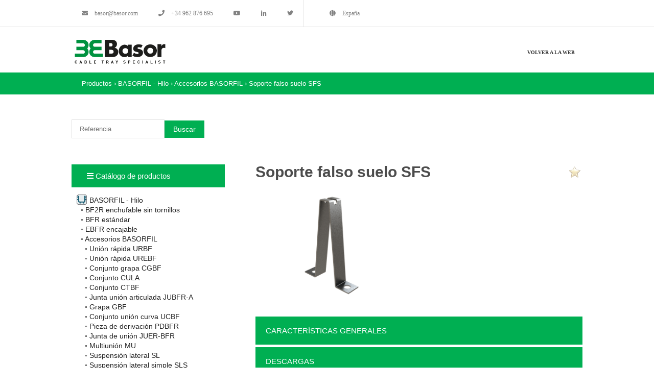

--- FILE ---
content_type: text/html; charset=UTF-8
request_url: https://www.basor.com/ecatalogo/ver/productos/basorfil_-_hilo/accesorios_basorfil/soporte_falso_suelo_sfs
body_size: 5315
content:

<!DOCTYPE html>
<html>
<head>
<meta http-equiv="Content-Type" content="text/html; charset=UTF-8" />
<title>Basor Electric S.A. - eCatálogo</title>

<meta name="description" content=""  />
<meta name="keywords" content=""  />
<meta name="Copyright" content="2018 © Copyright" />
<meta name="author" content="nebbula"  />
<meta name="robots" content="All" />
<meta name="revisit-after" content="15 days" />
<meta name="reply-to" content="hola@nebbula.com" />
<meta name="document-class" content="Living Document" />
<meta name="document-classification" content="Comercial" />
<meta name="document-rights" content="Public Domain" />
<meta name="document-type" content="Web Page" />
<meta name="document-rating" content="General" />
<meta name="document-distribution" content="Global" />
<meta name="cache-control" content="Public" />
<meta name="viewport" content="width=device-width, initial-scale=1.0">

<link rel="stylesheet" href="/ecatalogo/css/estilos.css" type="text/css" />
<link rel="shortcut icon" href="" type="image/x-icon"/>

<link rel="stylesheet" href="http://fonts.googleapis.com/css?family=Open+Sans%3A400%7CMontserrat%3A700%7CRaleway%3A400&amp;subset=latin&amp;ver=2a5e1f43ad542ef9d2022c5582ec11d4" type="text/css" media="all">
<link rel="stylesheet" href="https://use.fontawesome.com/releases/v5.0.10/css/all.css" integrity="sha384-+d0P83n9kaQMCwj8F4RJB66tzIwOKmrdb46+porD/OvrJ+37WqIM7UoBtwHO6Nlg" crossorigin="anonymous">

<script type="text/javascript" src="/ecatalogo/js/jquery-1.9.1.min.js"></script>
<script type="text/javascript" src="/ecatalogo/js/jquery.dcjqaccordion.2.6.min.js"></script>
<script type="text/javascript" src="/ecatalogo/js/fancybox/jquery.fancybox-1.3.0.pack.js"></script>
<link href="/ecatalogo/js/fancybox/jquery.fancybox-1.3.0.css" rel="stylesheet" type="text/css" media="screen"/>

<script type="text/javascript">
$(document).ready(function() {

	// Login
    $("#open").click(function(){
        $("div#panelSlide").slideDown("slow");
        $('#toggle').attr('class','pais');

    });

    $("#close").click(function(){
    	$(".logins").slideDown("slow");
        $("div#panelSlide").slideUp("slow");
        $('#toggle').attr('class','pais ');
    });

    $("#toggle a").click(function () {
        $("#toggle a").toggle();
    });



	 $('.accordion').dcAccordion({
		eventType: 'click',
		autoClose: true,
		saveState: false,
		disableLink: true,
		showCount: false,
		menuClose: true,
		speed: 'slow'
	});

	$(".fancyimagen").fancybox({
			'transitionIn': 'elastic',
			'transitionOut': 'elastic'
		});

	 $("#menumovil_open").click(function(){
		$("nav").slideDown("slow");
	 	$('nav').css('display','block');
	 	$('#menumovil_open').css('display','none');
	 	$('#menumovil_close').css('display','block');
    });

    $("#menumovil_close").click(function(){

	 	$('nav').css('display','none');
	 	$("nav").slideUp("slow");
	 	$('#menumovil_close').css('display','none');
	 	$('#menumovil_open').css('display','block');


    });

});

</script>
</head>

<body>

	<header>
		<div id="toppanel">
		    <div id="panelSlide">
		        <div class="wrapper">
		        	<div class="selector_idioma">
			        	<div class="top_menu">
							<h1>Europa</h1>
							<ul>
								<li><a href="https://www.basor.com/ecatalogo/inicio">España</a></li>
								<li><a href="https://www.basor.com/ecatalogo/fr/accueil">France</a></li>
								<li><a href="https://www.basor.com/ecatalogo/pt/inicio">Portugal</a></li>
								<!--<li><a href="https://www.basor.com/ecatalogo/de/home">Deutschland</a></li>-->
								<li><a href="https://www.basor.com/ecatalogo/cr/home">Česká republika</a></li>
							</ul>
						</div>
						<div class="top_menu">
							<ul>
								<li><a href="https://www.basor.com/ecatalogo/it/home">Italia</a></li>
								<li><a href="https://www.basor.com/ecatalogo/sk/uvodna">Slovensko</a></li>
								<li><a href="https://www.basor.com/ecatalogo/uk/home">UK</a></li>
								<li><a href="https://www.basor.com/ecatalogo/old/ecatalogo/index.php?idioma=7">Magyarország</a></li>
								<!--<li><a href="https://www.basor.com/ecatalogo/hu/kezdolap">Magyarország</a></li>-->
							</ul>
						</div>
						<div class="top_menu">
							<h1>América latina</h1>
							<ul>
								<li><a href="https://www.basor.com/ecatalogo/old/ecatalogo/index.php?idioma=5">México</a></li>
								<!--<li><a href="https://www.basor.com/ecatalogo/me/inicio">México</a></li>-->
							</ul>
						</div>
						<div class="top_menu">
							<h1>América del norte</h1>
							<ul>
								<li><a href="https://www.basor.com/ecatalogo/old/ecatalogo/index.php?idioma=10">USA</a></li>
								<!--<li><a href="https://www.basor.com/ecatalogo/us/home">USA</a></li>-->
							</ul>
						</div>
						<div class="top_menu">
							<h1>Global</h1>
							<ul>
								<li><a href="https://www.basor.com/ecatalogo/en/home">Worldwide</a></li>
							</ul>
						</div>
		        	</div>
		       </div>
		    </div>
		</div>

		<div class="head_top">
			<div class="wrapper">
				<div class="head_top_contact">
					<div><a href="mailto:basor@basor.com"><i class="fa fa-envelope"></i> basor@basor.com</a></div>
					<div><a href="tel:+34962876695"><i class="fa fa-phone"></i> +34 962 876 695</a></div>
				</div>
				<div class="head_top_social">
					<a href="https://www.youtube.com/user/basorelectric" target="_blank"><i class="fab fa-youtube"></i></a>
					<a href="https://www.linkedin.com/company/basor-electric-sa" target="_blank"><i class="fab fa-linkedin-in"></i></a>
					<a href="https://twitter.com/basorelectric" target="_blank"><i class="fab fa-twitter"></i></a>
				</div>
				<div class="pais" id="toggle">
					<a id="open" class="open" href="#"><i class="fas fa-globe"></i> España</a>
					<a id="close" style="display: none;" class="close" href="#"><i class="fas fa-globe"></i> España</a>
				</div>
				<div class="unfloat"></div>
			</div>
		</div>
		<div class="head_bottom">
			<div class="wrapper">
				<div class="logo">
					<img src="/ecatalogo/img/logobasor.svg" alt="Basor Electric S.A." title="Basor Electric S.A." width="190"/>
				</div>
				<div class="menu_movil">
					<a href="#" id="menumovil_open"><img src="/ecatalogo/img/menu_movil.png" width="25" height="21"/></a>
					<a href="#" id="menumovil_close" style="display: none;"><img src="/ecatalogo/img/menu_movil.png"  width="25" height="21"/></a>
				</div>
				<nav>
					<ul>
<!--
						<li><a href="https://www.basor.com/ecatalogo/">Inicio</a></li>
						<li><a href="https://www.basor.com/ecatalogo/">Empresa</a>							<ul>
								<li class="primero"><a href="https://basor.com/empresa">Nuestra empresa</a></li>
								<li><a href="https://basor.com/empresa/proyectos">Proyectos</a></li>
								<li><a href="https://basor.com/videoblog">Videoblog</a></li>
								<li><a href="https://basor.com/begreen">RSC</a></li>
								<li><a href="https://basor.com/eventos">Eventos</a></li>
							</ul>
						</li>
						<li><a href="https://www.basor.com/ecatalogo/">Productos</a>							<ul>
								<li class="primero"><a href="https://basor.com/productos-basor">Nuestros productos</a></li>
								<li><a href="https://basor.com/productos-basor/servicios-adicionales">Servicios adicionales</a></li>
								<li><a href="https://basor.com/ecatalogo">Catálogo online</a></li>
							</ul>
						</li>
						<li><a href="https://www.basor.com/ecatalogo/">Áreas de negocio</a>							<ul>
								<li class="primero"><a href="https://basor.com/petroquimica">Petroquímica</a></li>
								<li><a href="https://basor.com/renovables">Energías renovables</a></li>
								<li><a href="https://basor.com/naval">Construcción naval</a></li>
								<li><a href="https://basor.com/alimentacion">Industria alimentaria</a></li>
							</ul>
						</li>
						<li><a href="https://basor.com/DESCARGAS">Descargas</a></li>
						<li><a href="https://basor.com/noticias">Noticias</a></li>
						<li><a href="https://www.basor.com/ecatalogo/">Contacto</a>							<ul>
								<li class="primero"><a href="https://basor.com/contacto/delegaciones">Delegaciones</a></li>
								<li><a href="https://basor.com/contacto/atencion-comercial">Atención comercial</a></li>
								<li><a href="https://basor.com/contacto/trabaja-con-nosotros">Trabaja con nosotros</a></li>
							</ul>
						</li>
-->
						<li><a href="https://www.basor.com/home/">Volver a la web</a></li>
					</ul>

				</nav>
			</div>
		</div>
	</header>
	<div class="unfloat"></div>
	<main>
		<div class="breadcrumb">
			<div class="wrapper">
				<p>Productos  
				› <a href="https://www.basor.com/ecatalogo/ver/productos/basorfil_-_hilo">BASORFIL - Hilo</a> › <a href="https://www.basor.com/ecatalogo/ver/productos/basorfil_-_hilo/accesorios_basorfil">Accesorios BASORFIL</a> › <a href="https://www.basor.com/ecatalogo/ver/productos/basorfil_-_hilo/accesorios_basorfil/soporte_falso_suelo_sfs">Soporte falso suelo SFS</a> 	
					
				</p>
			</div>
		</div>
		<div class="wrapper">
			<div class="buscador">
				<form action="https://www.basor.com/ecatalogo/ver/busqueda" method="post" accept-charset="utf-8" id="form_check" class="form_check" enctype="multipart/form-data"><input type="text" name="buscador" value="" placeholder="Referencia"  /><input type="submit" name="" value="Buscar" class="submit_button"  /></form>			</div>
			<div class="menu">
				<div class="lista">
					<h1><i class="fa fa-bars" aria-hidden="true"></i> Catálogo de productos</h1>
					<ul>
													<li><a href="https://www.basor.com/ecatalogo/ver/productos/basorfil_-_hilo"><img src="/ecatalogo/img/productos/icono_20.jpg"/>BASORFIL - Hilo</a></li>
																<li>&nbsp;&nbsp;◦ <a href="https://www.basor.com/ecatalogo/ver/productos/basorfil_-_hilo/bf2r_enchufable_sin_tornillos">BF2R enchufable sin tornillos</a></li>
																	<li>&nbsp;&nbsp;◦ <a href="https://www.basor.com/ecatalogo/ver/productos/basorfil_-_hilo/bfr_estandar">BFR estándar</a></li>
																	<li>&nbsp;&nbsp;◦ <a href="https://www.basor.com/ecatalogo/ver/productos/basorfil_-_hilo/ebfr_encajable">EBFR encajable</a></li>
																	<li>&nbsp;&nbsp;◦ <a href="https://www.basor.com/ecatalogo/ver/productos/basorfil_-_hilo/accesorios_basorfil">Accesorios BASORFIL</a></li>
																							<li>&nbsp;&nbsp;&nbsp;&nbsp;◦ <a href="https://www.basor.com/ecatalogo/ver/productos/basorfil_-_hilo/accesorios_basorfil/union_rapida_urbf">Unión rápida URBF</a></li>
																										<li>&nbsp;&nbsp;&nbsp;&nbsp;◦ <a href="https://www.basor.com/ecatalogo/ver/productos/basorfil_-_hilo/accesorios_basorfil/union_rapida_urebf">Unión rápida UREBF</a></li>
																										<li>&nbsp;&nbsp;&nbsp;&nbsp;◦ <a href="https://www.basor.com/ecatalogo/ver/productos/basorfil_-_hilo/accesorios_basorfil/conjunto_grapa_cgbf">Conjunto grapa CGBF</a></li>
																										<li>&nbsp;&nbsp;&nbsp;&nbsp;◦ <a href="https://www.basor.com/ecatalogo/ver/productos/basorfil_-_hilo/accesorios_basorfil/conjunto_cula">Conjunto CULA</a></li>
																										<li>&nbsp;&nbsp;&nbsp;&nbsp;◦ <a href="https://www.basor.com/ecatalogo/ver/productos/basorfil_-_hilo/accesorios_basorfil/conjunto_ctbf">Conjunto CTBF</a></li>
																										<li>&nbsp;&nbsp;&nbsp;&nbsp;◦ <a href="https://www.basor.com/ecatalogo/ver/productos/basorfil_-_hilo/accesorios_basorfil/junta_union_articulada_jubfr-a">Junta unión articulada JUBFR-A</a></li>
																										<li>&nbsp;&nbsp;&nbsp;&nbsp;◦ <a href="https://www.basor.com/ecatalogo/ver/productos/basorfil_-_hilo/accesorios_basorfil/grapa_gbf">Grapa GBF</a></li>
																										<li>&nbsp;&nbsp;&nbsp;&nbsp;◦ <a href="https://www.basor.com/ecatalogo/ver/productos/basorfil_-_hilo/accesorios_basorfil/conjunto_union_curva_ucbf">Conjunto unión curva UCBF</a></li>
																										<li>&nbsp;&nbsp;&nbsp;&nbsp;◦ <a href="https://www.basor.com/ecatalogo/ver/productos/basorfil_-_hilo/accesorios_basorfil/pieza_de_derivacion_pdbfr">Pieza de derivación PDBFR</a></li>
																										<li>&nbsp;&nbsp;&nbsp;&nbsp;◦ <a href="https://www.basor.com/ecatalogo/ver/productos/basorfil_-_hilo/accesorios_basorfil/junta_de_union_juer-bfr">Junta de unión JUER-BFR</a></li>
																										<li>&nbsp;&nbsp;&nbsp;&nbsp;◦ <a href="https://www.basor.com/ecatalogo/ver/productos/basorfil_-_hilo/accesorios_basorfil/multiunion_mu">Multiunión MU</a></li>
																										<li>&nbsp;&nbsp;&nbsp;&nbsp;◦ <a href="https://www.basor.com/ecatalogo/ver/productos/basorfil_-_hilo/accesorios_basorfil/suspension_lateral_sl">Suspensión lateral SL</a></li>
																										<li>&nbsp;&nbsp;&nbsp;&nbsp;◦ <a href="https://www.basor.com/ecatalogo/ver/productos/basorfil_-_hilo/accesorios_basorfil/suspension_lateral_simple_sls">Suspensión lateral simple SLS</a></li>
																										<li>&nbsp;&nbsp;&nbsp;&nbsp;◦ <a href="https://www.basor.com/ecatalogo/ver/productos/basorfil_-_hilo/accesorios_basorfil/soporte_pared_spbf">Soporte pared SPBF</a></li>
																										<li>&nbsp;&nbsp;&nbsp;&nbsp;◦ <a href="https://www.basor.com/ecatalogo/ver/productos/basorfil_-_hilo/accesorios_basorfil/soporte_pared_spvbf">Soporte pared SPVBF</a></li>
																										<li>&nbsp;&nbsp;&nbsp;&nbsp;◦ <a href="https://www.basor.com/ecatalogo/ver/productos/basorfil_-_hilo/accesorios_basorfil/suspension_central_ssc">Suspensión central SSC</a></li>
																										<li>&nbsp;&nbsp;&nbsp;&nbsp;◦ <a href="https://www.basor.com/ecatalogo/ver/productos/basorfil_-_hilo/accesorios_basorfil/suspension_a_techo_sst">Suspensión a techo SST</a></li>
																										<li>&nbsp;&nbsp;&nbsp;&nbsp;◦ <a href="https://www.basor.com/ecatalogo/ver/productos/basorfil_-_hilo/accesorios_basorfil/soporte_techo_stbf">Soporte techo STBF</a></li>
																										<li>&nbsp;&nbsp;&nbsp;&nbsp;◦ <a href="https://www.basor.com/ecatalogo/ver/productos/basorfil_-_hilo/accesorios_basorfil/pie_suelo_pbf">Pie suelo PBF</a></li>
																										<li>&nbsp;&nbsp;&nbsp;&nbsp;◦ <a href="https://www.basor.com/ecatalogo/ver/productos/basorfil_-_hilo/accesorios_basorfil/soporte_scbfr">Soporte SCBFR</a></li>
																										<li>&nbsp;&nbsp;&nbsp;&nbsp;◦ <a href="https://www.basor.com/ecatalogo/ver/productos/basorfil_-_hilo/accesorios_basorfil/soporte_falso_suelo_sfs">Soporte falso suelo SFS</a></li>
																										<li>&nbsp;&nbsp;&nbsp;&nbsp;◦ <a href="https://www.basor.com/ecatalogo/ver/productos/basorfil_-_hilo/accesorios_basorfil/conjunto_kfs">Conjunto KFS</a></li>
																										<li>&nbsp;&nbsp;&nbsp;&nbsp;◦ <a href="https://www.basor.com/ecatalogo/ver/productos/basorfil_-_hilo/accesorios_basorfil/pieza_soporte_pbf60">Pieza soporte PBF60</a></li>
																										<li>&nbsp;&nbsp;&nbsp;&nbsp;◦ <a href="https://www.basor.com/ecatalogo/ver/productos/basorfil_-_hilo/accesorios_basorfil/salida_de_tubos_stbu">Salida de tubos STBU</a></li>
																										<li>&nbsp;&nbsp;&nbsp;&nbsp;◦ <a href="https://www.basor.com/ecatalogo/ver/productos/basorfil_-_hilo/accesorios_basorfil/grapa_fijacion_cfbfr">Grapa fijación CFBFR</a></li>
																										<li>&nbsp;&nbsp;&nbsp;&nbsp;◦ <a href="https://www.basor.com/ecatalogo/ver/productos/basorfil_-_hilo/accesorios_basorfil/salida_de_tubos_stb2">Salida de tubos STB2</a></li>
																										<li>&nbsp;&nbsp;&nbsp;&nbsp;◦ <a href="https://www.basor.com/ecatalogo/ver/productos/basorfil_-_hilo/accesorios_basorfil/soporte_universal_caja_suc">Soporte universal caja SUC</a></li>
																										<li>&nbsp;&nbsp;&nbsp;&nbsp;◦ <a href="https://www.basor.com/ecatalogo/ver/productos/basorfil_-_hilo/accesorios_basorfil/mini_soporte_caja_sucm">Mini soporte caja SUCM</a></li>
																										<li>&nbsp;&nbsp;&nbsp;&nbsp;◦ <a href="https://www.basor.com/ecatalogo/ver/productos/basorfil_-_hilo/accesorios_basorfil/mini_soporte_caja_sucm35">Mini soporte caja SUCM35</a></li>
																										<li>&nbsp;&nbsp;&nbsp;&nbsp;◦ <a href="https://www.basor.com/ecatalogo/ver/productos/basorfil_-_hilo/accesorios_basorfil/bajada_de_cables_bjc">Bajada de cables BJC</a></li>
																										<li>&nbsp;&nbsp;&nbsp;&nbsp;◦ <a href="https://www.basor.com/ecatalogo/ver/productos/basorfil_-_hilo/accesorios_basorfil/mini_bajada_de_cables_bjcm">Mini bajada de cables BJCM</a></li>
																										<li>&nbsp;&nbsp;&nbsp;&nbsp;◦ <a href="https://www.basor.com/ecatalogo/ver/productos/basorfil_-_hilo/accesorios_basorfil/soporte_fijacion_luminaria_sfl">Soporte fijación luminaria SFL</a></li>
																										<li>&nbsp;&nbsp;&nbsp;&nbsp;◦ <a href="https://www.basor.com/ecatalogo/ver/productos/basorfil_-_hilo/accesorios_basorfil/tapon_tfbfr">Tapón TFBFR</a></li>
																										<li>&nbsp;&nbsp;&nbsp;&nbsp;◦ <a href="https://www.basor.com/ecatalogo/ver/productos/basorfil_-_hilo/accesorios_basorfil/fondo_solido_fsbfr">Fondo sólido FSBFR</a></li>
																										<li>&nbsp;&nbsp;&nbsp;&nbsp;◦ <a href="https://www.basor.com/ecatalogo/ver/productos/basorfil_-_hilo/accesorios_basorfil/pinza_tapa_ptbfr">Pinza tapa PTBFR</a></li>
																										<li>&nbsp;&nbsp;&nbsp;&nbsp;◦ <a href="https://www.basor.com/ecatalogo/ver/productos/basorfil_-_hilo/accesorios_basorfil/perfil_separador_ps__">Perfil separador PS  </a></li>
																										<li>&nbsp;&nbsp;&nbsp;&nbsp;◦ <a href="https://www.basor.com/ecatalogo/ver/productos/basorfil_-_hilo/accesorios_basorfil/urcbf">URCBF</a></li>
																										<li>&nbsp;&nbsp;&nbsp;&nbsp;◦ <a href="https://www.basor.com/ecatalogo/ver/productos/basorfil_-_hilo/accesorios_basorfil/tenazas_de_corte_tdc">Tenazas de corte TDC</a></li>
																										<li>&nbsp;&nbsp;&nbsp;&nbsp;◦ <a href="https://www.basor.com/ecatalogo/ver/productos/basorfil_-_hilo/accesorios_basorfil/pintura_de_cinc_bpz_400_ml">Pintura de cinc BPZ 400 ml.</a></li>
																				<li>&nbsp;&nbsp;◦ <a href="https://www.basor.com/ecatalogo/ver/productos/basorfil_-_hilo/bf-eb_ind_naval_">BF-EB Ind. naval </a></li>
														
													<li><a href="https://www.basor.com/ecatalogo/ver/productos/basortray_-_chapa"><img src="/ecatalogo/img/productos/icono_1.jpg"/>BASORTRAY - Chapa</a></li>
													
													<li><a href="https://www.basor.com/ecatalogo/ver/productos/basortrav_-_escalera_"><img src="/ecatalogo/img/productos/icono_25.jpg"/>BASORTRAV - Escalera </a></li>
													
													<li><a href="https://www.basor.com/ecatalogo/ver/productos/basorsupport_-_soportes"><img src="/ecatalogo/img/productos/icono_44.jpg"/>BASORSUPPORT - Soportes</a></li>
													
													<li><a href="https://www.basor.com/ecatalogo/ver/productos/basorplast_-_aislantes"><img src="/ecatalogo/img/productos/icono_49.jpg"/>BASORPLAST - Aislantes</a></li>
													
													<li><a href="https://www.basor.com/ecatalogo/ver/productos/fibertrav_-_fibra_de_vidrio"><img src="/ecatalogo/img/productos/icono_64.jpg"/>FIBERTRAV - Fibra de vidrio</a></li>
													
													<li><a href="https://www.basor.com/ecatalogo/ver/productos/basorcanal_-_estancas"><img src="/ecatalogo/img/productos/icono_71.jpg"/>BASORCANAL - Estancas</a></li>
													
													<li><a href="https://www.basor.com/ecatalogo/ver/productos/basortub_-_tubos_rigidos"><img src="/ecatalogo/img/productos/icono_84.jpg"/>BASORTUB - Tubos rígidos</a></li>
													
													<li><a href="https://www.basor.com/ecatalogo/ver/productos/basorflex_-_tubos_flexibles"><img src="/ecatalogo/img/productos/icono_90.jpg"/>BASORFLEX - Tubos flexibles</a></li>
													
												
												
													<li><a href="https://www.basor.com/ecatalogo/ver/productos/basorfix_-_accesorios"><img src="/ecatalogo/img/productos/icono_93.jpg"/>BASORFIX - Accesorios</a></li>
													
												
												
												
												
										</ul>
				</div>
				
				<div class="lista">
					<h1><i class="fa fa-bars" aria-hidden="true"></i> Listas</h1>
					<p><a href="https://www.basor.com/ecatalogo/ver/crear_lista">+ Crear nueva lista</a></p>
					<ul>
					
										</ul>
				</div>
				
				<div class="lista">
					<h1><i class="fa fa-bars" aria-hidden="true"></i> Favoritos</h1>
					<ul>
										</ul>
					
				</div>
			</div>
			<article>
						
						<div class="producto_imas">
							<div class="fav">
								<a href="https://www.basor.com/ecatalogo/ver/agregar_favoritos/133" onclick="return confirm('¿Agregar este elemento a los favoritos?')"><img src="/ecatalogo/img/fav_off.png" width="30" height="30"/></a>							</div>
							<h1>Soporte falso suelo SFS</h1>
							<img src="/ecatalogo/img/productos/foto_principal_133.jpg" class="foto_principal"/>
												</div>
						<div class="caracteristicas">
							<ul class="accordion">
								<li class="titulo"><a href="">Características generales</a>
									<ul>
										<table>
																															<tr>
												<td><img src="/ecatalogo/img/ico-alto.jpg" width="" height="" alt="Alto" title="Alto"/></td>
												<td>
												70 - 140 mm												</td>
											</tr>
																					
																					<tr>
												<td><img src="/ecatalogo/img/ico-kg.jpg" width="" height="" alt="Peso" title="Peso"/></td>
												<td>
												0.14 - 0.7 kg/m		
												</td>
											</tr>
																															<!--<tr>
												<td><img src="/ecatalogo/img/ico-embalaje.jpg" width="" height="" alt="Embalaje" title="Embalaje"/></td>
												<td> - 24 UD</td>
											</tr>-->
																				</table>
									</ul>
								</li>
								<li class="titulo"><a href="">Descargas</a>
									<ul>
										<table class="downloads">
											<tr>
												<td>
																							<a href='javascript:void(0);' onclick="window.open('https://www.basor.com/ecatalogo/docs/b06_SFS.pdf', '_blank');"><img src="/ecatalogo/img/ico-doc.png" width="16" height="16" class="ico_download"/> Detalle B06</a><br/>
																						</td>
											</tr>
										</table>
									</ul>
								</li>
								<li class="titulo"><a href="">Galería</a>
									<ul>
										<table>
											<tr>
												<td>
																											<a href="/ecatalogo/img/productos/foto_galeria_133_2920.jpg" class="fancyimagen" rel="gal_prods"><img src="/ecatalogo/img/productos/foto_galeria_133_2920.jpg" width="100" height="" alt="" title="" class="galeria" /></a>
																											<a href="/ecatalogo/img/productos/foto_galeria_133_13232.jpg" class="fancyimagen" rel="gal_prods"><img src="/ecatalogo/img/productos/foto_galeria_133_13232.jpg" width="100" height="" alt="" title="" class="galeria" /></a>
																											<a href="/ecatalogo/img/productos/foto_galeria_133_13233.jpg" class="fancyimagen" rel="gal_prods"><img src="/ecatalogo/img/productos/foto_galeria_133_13233.jpg" width="100" height="" alt="" title="" class="galeria" /></a>
																											<a href="/ecatalogo/img/productos/foto_galeria_133_13234.jpg" class="fancyimagen" rel="gal_prods"><img src="/ecatalogo/img/productos/foto_galeria_133_13234.jpg" width="100" height="" alt="" title="" class="galeria" /></a>
																									
												</td>
											</tr>
										</table>
									</ul>
								</li>
													</ul>
						</div>
						<div class="unfloat"></div>
						<h2>Características y referencias</h2>
							<table>
								<tr>
									<th colspan="4"></th>	
																				<th colspan="2" style="color:#FFFFFF;background-color: #347194;">GS</th>
																</tr>
								<tr>
									<th></th>
									<th><img src="/ecatalogo/img/ico-ancho.jpg" width="" height="" alt="Ancho" title="Ancho"/></th>
									<th><img src="/ecatalogo/img/ico-alto.jpg" width="" height="" alt="Alto" title="Alto"/></th>
									<th><img src="/ecatalogo/img/ico-largo.jpg" width="" height="" alt="Largo" title="Largo"/></th>
																		<th>Referencia</th>
										<th>Peso</th>
																</tr>
																<!--<tr>
										<td>SFS 70</td>
										<td>-</td>
										<td>70</td>
										<td>-</td>
										<td>225381</td><td>0.7</td>				
											
									</tr>-->
																	<tr>
											<td>SFS 70</td>
											<td>-</td>
											<td>70</td>
											<td>-</td>
											<td><a href="https://www.basor.com/ecatalogo/ver/seleccionar_lista/46561">225381</a></td><td>0.7</td>					
												
										</tr>
																<!--<tr>
										<td>SFS 140</td>
										<td>-</td>
										<td>140</td>
										<td>-</td>
										<td>205602</td><td>0.14</td>				
											
									</tr>-->
															<tr>
											<td>SFS 140</td>
											<td>-</td>
											<td>140</td>
											<td>-</td>
											<td><a href="https://www.basor.com/ecatalogo/ver/seleccionar_lista/25113">205602</a></td><td>0.14</td>					
												
										</tr>
								
							</table>
								<div class="unfloat"></div>
				<button onclick="location.href='/ecatalogo/ver/productos/basorfil_-_hilo/accesorios_basorfil/';" class="boton_volver">‹ Volver</button>
			</article>
		</div>
	</main>
	<div class="unfloat"></div>	<footer>
		<div class="wrapper">
			<div class="foot_top">
				<div class="block">
					<i class="far fa-map"></i>
					<h1>Sede Central</h1>
					<p>Avda. Alcodar, 45-47<br/>46701 Gandia (Valencia)</p>
				</div>
				<div class="block">
					<i class="far fa-envelope"></i>
					<h1>Correo</h1>
					<p>basor@basor.com</p>
				</div>
				<div class="block">
					<i class="fas fa-phone"></i>
					<h1>Teléfono</h1>
					<p>+34 962 876 695</p>
				</div>
			</div>
			<div class="foot_main">
				<img src="/ecatalogo/img/logo-footer.png" width="200" height="" alt="" title=""/>
				
				<div class="foot_menu">
					<h1>Productos</h1>
					<ul>
						<li>Servicios adicionales</li>
						<li>Catálogo online</li>
						<li>Nuestros productos</li>
					</ul>
				</div>
				<div class="foot_menu">
					<h1>Sitemap</h1>
					<ul>
						<li>Inicio</li>
						<li>Nuestra empresa</li>
						<li>Trabajos realizados</li>
					</ul>
				</div>
				<div class="foot_menu">
					<ul>
						<li>Descargas</li>
						<li>Multimedia</li>
						<li>Noticias</li>
					</ul>
				</div>
				<div class="foot_menu">
					<ul>
						<li>Trabaja con nosotros</li>
						<li>Atención al cliente</li>
						<li>Delegaciones</li>
					</ul>
				</div>
				
				<div class="unfloat"></div>
			</div>
			<div class="empresas">
				<img src="/ecatalogo/img/logo-applus.png" width="90" height="" alt="" title=""/>
				<img src="/ecatalogo/img/logo-aime.png" width="90" height="" alt="" title=""/>
				<img src="/ecatalogo/img/logo-afme.png" width="90" height="" alt="" title=""/>
				<img src="/ecatalogo/img/logo-aimplas.png" width="90" height="" alt="" title=""/>
				<img src="/ecatalogo/img/logo-femeval.png" width="90" height="" alt="" title=""/>
			</div>
			<div class="creditos">
				<p>© 2018 Basor. All Rights Reserved · ❮❯ with ♥︎ by nebbula · Aviso legal</p>
			</div>
		</div>
	</footer>
	
</body>
</html>

--- FILE ---
content_type: text/css
request_url: https://www.basor.com/ecatalogo/css/estilos.css
body_size: 3467
content:
/* Estilos para eCatalogo de BASOR */
/* RESETS */
html,body,div,span,applet,object,iframe,h1,h2,h3,h4,h5,h6,p,blockquote,pre,a,abbr,acronym,address,big,cite,code,del,dfn,em,font,img,ins,kbd,q,s,samp,small,strike,sub,sup,tt,var,dd,dl,dt,li,ol,ul,fieldset,form,label,legend,table,caption,tbody,tfoot,thead,tr,th,td{
    margin: 0;
    padding: 0;
    border: 0;
    font-weight: inherit;
    font-style: inherit;
    font-size: 100%;
    line-height: 1;
    font-family: inherit;
    text-align: left;
    
}

a img,:link img,:visited img{border: 0;}
table{border-collapse: collapse;border-spacing: 0;}
ol,ul{list-style: none;}
q:before, q:after,blockquote:before, blockquote:after{content: "";}
.left{float:left;display:inline;}
.right{float:right;display:inline;}
.unfloat{clear:both;}
.oculto{display:none;}
.rojo {color: red;}

body {
	background-color: #FFFFFF;
	color: #828282;
	font-family: Arial, sans-serif;
}

.wrapper {
	position: relative;
	width: 1000px;
	left: 50%;
	margin-left: -500px;
}

header {
	
}

	#toppanel {
		position: relative;
	    width: 100%;
	    z-index: 99;
	    text-align: center;
	}
	
		#panelSlide {
			position: relative;
			display: none;
		    width: 100%;
		    height: 200px;
		    overflow: hidden;
		    z-index: 3;
		    float: left;
		    background: #00af52 url('../img/mapa.png');
		    background-repeat: no-repeat;
		    background-position: right center;
		}
		
		.selector_idioma {
			position: relative;
			width: 100%;
			height: 100%;
			margin-top: 30px;
			
		}
		
			.top_menu {
				position: relative;
				display: inline-block !important;
				margin-left: 60px;
				vertical-align: bottom;
			}
			
				.top_menu h1 {
					position: relative;
					color: #FFFFFF;
					font-family: 'Montserrat', sans-serif;
					margin-bottom: 15px;
					font-size: 13px;
					font-weight: bold;
					text-transform: uppercase;
				}
				
				.top_menu ul {
					font-family: 'Montserrat', sans-serif;
					font-size: 12px;
				}
				
					.top_menu ul li {
						margin-bottom: 8px;
						color: #FFFFFF;
					}
					
						.top_menu ul li a:link, .top_menu ul li a:visited {
							color: #FFFFFF;
							text-decoration: none;
						}
						
						.top_menu ul li a:hover {
							color: green;
						}

	.head_top {
		position: relative;
		width: 100%;
		border-bottom: 1px solid #e6e6e6;
		font-size: 12px;
		font-family: Montserrat !important;
	}
	
		.head_top a:link, .head_top a:visited {
			text-decoration: none;
			color: #828282;
		}
		
		.head_top a:hover {
			color: #00af52;
		}
	
		.head_top_contact {
			
		}
		
			.head_top_contact i {
				margin-right: 10px;
			}
		
			.head_top_contact div {
				position: relative;
				float: left;
				padding: 20px;
			}
			
		.head_top_social {
			position: relative;
		}
		
			.head_top_social a {
				position: relative;
				float: left;
				padding: 20px;
			}
			
				.head_top_social a:hover {
					color: #FFFFFF;
					background-color: #00af52;
				}
			
		.pais {
			position: relative;
			float: left;
			padding-top: 20px;
			padding-bottom: 20px;
			padding-left: 50px;
			border-left: 1px solid #e6e6e6;
		}
			
			.pais i {
				margin-right: 10px;
			}
			
	.head_bottom {
		position: relative;
		margin-top: 20px;
	}
	
		.logo {
			position: relative;
			float: left;
		}
	
		nav {
			position: relative;
			float: right;
			font-family: Montserrat;
			font-weight: 700;
			font-style: normal;
			color: #313131;
			text-transform: uppercase;
			font-size: 10px;
		}
		
			nav ul li {
				padding: 0px 15px;
				margin-top: 25px;
				float: none;
				display: inline-block;
			}
			
				nav ul li a:link, nav ul li a:visited {
					text-decoration: none;
					color: #313131;
				}
				
				nav ul li a:hover {
					text-decoration: none;
					color: #00af52;
				}
				
		header nav li ul {
			position: absolute;
			display: none;
			z-index: 10;
		}
		
			header nav li:hover ul {
				position: absolute;
				display: block;
				z-index: 10;
				margin-left: -15px;
				width: 150px;
				margin-top: 0px;
				padding-top: 10px;
			}
		
			header nav li ul li{
				display: relative;
				float: none;
				display: block;
				background-color: #FFFFFF;
				width: 150px;
				margin-top: 0px;
				margin-bottom: 0px;
				padding-left: 0px;
				padding-right: 0px;
				border-bottom: 1px solid #ededed;
			}
			
				.primero {
					border-top: 2px solid #00af52;
				}
			
			header nav li ul li a {
				position: relative;
				display: block;
				float: none;
				font-family: 'Open Sans', sans-serif;
				font-weight: 400;
				font-style: normal;
				text-transform: none;
				width: 140px;
				padding-left: 10px;
				padding-top: 15px;
				padding-bottom: 15px;
			}
			
				header nav ul li ul li a:link, header nav ul li ul li a:visited{
					text-decoration: none;
					color: #616161;
					
				}
				
				header nav ul li ul li a:hover{
					text-decoration: none;
					color: #00af52;
					background-color: #ededed;
				}
				
main {
	position: relative;
	margin-top: 10px;
}

	.breadcrumb {
		position: relative;
		width: 100%;
		background-color: #00af52;
		font-size: 13px;
		color: #FFFFFF;
		padding-top: 15px;
		padding-bottom: 15px;
	}
	
		.breadcrumb p {
			margin-left: 20px;
		}
		
		.breadcrumb p a:link, .breadcrumb p a:visited {
			text-decoration: none;
			color: #FFFFFF;
		}
		
			.breadcrumb p a:hover {
				text-decoration: underline;
				color: #FFFFFF;
			}
		
	.buscador {
		position: relative;
		margin-top: 50px;
	}
	
		.buscador input[type=text] {
			position: relative;
			bottom: 1px;
			padding: 10px 15px;
			border: 1px solid #e2e2e2;
			background: #FFFFFF;
			font-family: 'Open Sans', sans-serif;
			width: 150px;
			color: #828282;
		}
		
		.buscador input[type=submit] {
			background: #00af52;
			border: 2px solid #00af52;
			font-family: 'Open Sans', sans-serif;
			color: #ffffff;
			font-size: 14px;
			padding: 7px 15px;
			text-decoration: none;
		}
		
	.menu {
		position: relative;
		float: left;
		width: 300px;
		font-family: 'Montserrat', sans-serif !important;
		margin-top: 50px;
	}
	
		.lista {
			position: relative;
			margin-bottom: 15px;
		}
		
			.lista h1 {
				position: relative;
				color: #FFFFFF;
				background-color: #00af52;
				padding: 15px 30px;
				font-size: 15px;
			}
			
			.lista ul {
				position: relative;
				padding: 10px;
				color: #222222;
				font-family: 'Open Sans', sans-serif;
				font-size: 14px;
			}
			
			.lista ul li {
				margin-bottom: 5px;
			}
			
			.lista a:link, .lista a:visited {
				color: #222222;
				text-decoration: none; 
			}
			
				.lista a:hover {
					text-decoration: none;
					color: #00af52;
				}
				
			.lista img {
				position: relative;
				margin-right: 5px;
				top: 4px;
			}
			
			.lista ul li img.borrar_fav {
				position: relative;
				top: 0px;
			}
			
			.lista p {
				margin-top: 20px;
				font-size: 10px;
				margin-left: 10px;
			}
			
			.lista input[type=text] {
				position: relative;
				bottom: 1px;
				padding: 10px 15px;
				border: 1px solid #e2e2e2;
				background: #FFFFFF;
				font-family: 'Open Sans', sans-serif;
				width: 150px;
				color: #828282;
			}
			
			.lista input[type=submit] {
				background: #00af52;
				border: 2px solid #00af52;
				font-family: 'Open Sans', sans-serif;
				color: #ffffff;
				font-size: 14px;
				padding: 7px 15px;
				text-decoration: none;
			}
				
	article {
		position: relative;
		float: right;
		width: 640px;
		margin-top: 50px;
	}
	
		article h1 {
			color:  #4c4c4c;
			font-size: 30px;
			font-family: 'Montserrat', sans-serif;
			font-weight: bold;
			margin-bottom: 20px;
		}
		
		.foto_principal {
			margin-bottom: 20px;
			width: 300px;
		}
		
		.foto_caracteristicas {
			margin-bottom: 20px;
			width: 650px;
		}
		
		article h2 {
			color:  #00af52;
			font-size: 20px;
			font-family: 'Montserrat', sans-serif;
			font-weight: bold;
			margin-bottom: 20px;
		}
		
		article table {
			border: 1px solid #CCCCCC;
			width: 100%;
			margin-bottom: 20px;
			font-size: 14px;
		}
		
			article table th, article table td {
				border: 1px solid #CCCCCC;
				padding: 10px;
				text-align: center;
				vertical-align: middle;
			}
			
				article table.downloads th, article table.downloads td {
					text-align: left;
				}
			
			article table th {
				font-weight: bold;
			}
			
			article table a:link, article table a:visited {
				color: #222222;
				text-decoration: underline; 
			}
			
			article table a:hover {
				text-decoration: none;
				color: #00af52;
			}
			
		article ul {
			margin-bottom: 20px;
		}
		
			article ul li {
				margin-bottom: 5px;
			}
			
			article ul li a:link, article ul li a:visited {
				color:  #828282;
			}
			
			article ul li a:hover {
				color:  #00af52;
			}
			
			.caracteristicas {
				position: relative;
				width: 100%;
			}
			
			.titulo>a:link, .titulo>a:visited {
				display: inline-block;
				width: 100%;
				color: #FFFFFF;
				background-color: #00af52;
				font-size: 15px;
				padding: 20px;
				box-sizing: border-box;
				text-decoration: none;
				text-transform: uppercase;
			}
			
		article .galeria {
			position: relative;
			float: left;
			margin-bottom: 20px;
			margin-right: 20px;
		}
		
		.bloque_intro {
			position: relative;
			width: 200px;
			height: 290px;
			float: left;
			background-color: #CCCCCC;
			margin-left: 10px;
			margin-right: 10px;
			margin-bottom: 20px;
			text-align: center;
			z-index: 0;
		}
		
			article .bloque_intro h1 {
				font-size: 15px;
				text-align: center;
				text-transform: uppercase;
				padding: 10px;
				padding-top: 20px;
				margin-bottom: 0px;
			}
			
			.bloque_intro button {
				position: absolute;
				background-color: #00af52;
				display: inline-block;
				width: 136px;
				bottom: 0px;
				left: 50%;
				margin-left: -68px;
				border: none;
				color: #FFFFFF;
				text-transform: uppercase;
				padding-left: 20px;
				padding-right: 20px;
				padding-top: 10px;
				padding-bottom: 10px;
				margin-bottom: 20px;
				cursor: pointer;
				z-index: 1;
			}
			
		.producto_imas input[type=text] {
			position: relative;
			bottom: 1px;
			padding: 10px 15px;
			border: 1px solid #e2e2e2;
			background: #FFFFFF;
			font-family: 'Open Sans', sans-serif;
			width: 150px;
			color: #828282;
		}
			
			.producto_imas input[type=submit] {
				background: #00af52;
				border: 2px solid #00af52;
				font-family: 'Open Sans', sans-serif;
				color: #ffffff;
				font-size: 14px;
				padding: 7px 15px;
				text-decoration: none;
			}
			
	.boton_volver {
		position: relative;
		float: right;
		background-color: #00af52;
		border: none;
		color: #FFFFFF;
		text-transform: uppercase;
		padding-left: 20px;
		padding-right: 20px;
		padding-top: 10px;
		padding-bottom: 10px;
		margin-bottom: 20px;
		cursor: pointer;
	}
	
	article .fav {
		position: relative;
		float: right;
	}
		
footer {
	position: relative;
	margin-top: 50px;
	background-color: #1f1f1f;
	padding-top: 20px;
}

	.foot_top {
		margin-top: 20px;
		color: #FFFFFF;
		text-align: center;
		margin-bottom: 30px;
	}
	
		.block {
			position: relative;
			display: inline-block !important;
			font-family: 'Montserrat', sans-serif;
			width: 260px;
			margin: 20px;
			vertical-align: top;
		}
		
			.block h1 {
				margin-bottom: 10px;
				font-size: 15px;
			}
			
			.block p {
				color: #828282;
				font-size: 15px;
				line-height: 1.5em;
			}
	
		footer .fa-map, footer .fa-envelope, footer .fa-phone {
			position: relative;
			font-size: 50px;
			float: left;
			margin-right: 10px;
			border-right: 1px solid #00af52;
			padding-right: 10px;
		}
		
	.foot_main {
		margin-bottom: 50px;
	}
	
		.foot_main img {
			position: relative;
			float: left;
		}
		
		.foot_menu {
			position: relative;
			display: inline-block !important;
			margin-left: 60px;
			vertical-align: bottom;
		}
		
			.foot_menu h1 {
				position: relative;
				color: #FFFFFF;
				font-family: 'Montserrat', sans-serif;
				margin-bottom: 15px;
				font-size: 15px;
			}
			
			.foot_menu ul {
				
				font-family: 'Montserrat', sans-serif;
				font-size: 13px;
			}
			
				.foot_menu ul li {
					margin-bottom: 10px;
				}
				
	.empresas {
		position: relative;
		text-align: center;
		margin-bottom: 50px;
		
	}
	
		.empresas img {
			display: inline-block !important;
			margin-left: 20px;
			margin-right: 20px;
			vertical-align: middle;
		}
		
	.creditos p {
		text-align: center;
		font-size: 13px;
		padding-bottom: 20px;
	}
	
/* INTRANET */

.form_intranet {
	
}
	
	.volver {
		font-size: 12px;
		margin-bottom: 20px;
	}
	
	.form_intranet input {
		position: relative;
		bottom: 1px;
		padding: 10px 15px;
		border: 1px solid #e2e2e2;
		background: #FFFFFF;
		font-family: 'Open Sans', sans-serif;
		width: 300px;
		color: #828282;
		margin-bottom: 10px;
	}
	
	.form_intranet input[type=checkbox] {
		position: relative;
		bottom: 1px;
		border: 1px solid #e2e2e2;
		background: #FFFFFF;
		width: 10px;
		color: #828282;
		margin-bottom: 10px;
	}
	
	.form_intranet input[type=submit] {
		background: #00af52;
		border: 2px solid #00af52;
		font-family: 'Open Sans', sans-serif;
		color: #ffffff;
		font-size: 14px;
		padding: 7px 15px;
		text-decoration: none;
		width: 100px;
		margin-right: 5px;
	}
	
	.form_intranet select {
		position: relative;
		bottom: 1px;
		padding: 10px 15px;
		border: 1px solid #e2e2e2;
		background: #FFFFFF;
		font-family: 'Open Sans', sans-serif;
		width: 300px;
		color: #828282;
		margin-bottom: 10px;
	}
	
	article.intranet table {
		border: 1px solid #CCCCCC;
		width: 640px;
		margin-bottom: 20px;
		font-size: 14px;
	}
	
		article.intranet table th {
			border: 1px solid #CCCCCC;
			padding: 10px;
			text-align: center;
			vertical-align: middle;
			background-color: #00af52;
			color: #FFFFFF
		}
		
		article.intranet table td {
			border: 1px solid #CCCCCC;
			padding: 10px;
			text-align: center;
			vertical-align: middle;
		}
		
		article.intranet table td img {
			position: relative;
			display: inline-block !important;
		}
		
		article.intranet a:link, article.intranet a:visited {
			text-decoration: none;
			color: #222222;
		}
		
		article.intranet a:hover {
			color: #00af52;
		}
		
	article.intranet table.formularios {
		border: none;
	}
	
		article.intranet table.formularios td {
			border: none;
			text-align: left;
			padding: 0;
		}
		
.menu_movil {
	display: none;
}
		
/* RESPONSIVE */
/* tablet */
@media (max-width: 1024px)
{
	.wrapper {
		position: relative;
		width: 100%;
		left: 0%;
		margin-left: 0px;
	}
	
	.logo {
		position: relative;
		float: none;
		text-align: center;
	}
	
	nav {
		position: relative;
		float: none;
		text-align: center;
	}
	
		nav ul {
			display: inline-block;
		}
		
	.buscador {
		position: relative;
		margin-top: 20px;
		box-sizing: border-box;
		margin-left: 10px;
		margin-right: 10px;
	}
	
		.buscador input[type=text] {
			position: relative;
			width: 80%;
			box-sizing: border-box;
		}
		
		.buscador input[type=submit] {
			text-align: center;
			width: 20%;
			padding: 7px 7px;
		}
		
	.menu {
		position: relative;
		float: none;
		width: 100%;
		margin-top: 20px;
	}
	
		.lista {
			position: relative;
			margin-bottom: 15px;
			box-sizing: border-box;
		}
		
			.lista h1 {
				position: relative;
				color: #FFFFFF;
				background-color: #00af52;
				padding: 15px 30px;
				font-size: 15px;
				box-sizing: border-box;
				width: 100%;
			}
	
	article {
		position: relative;
		float: none;
		width: 100%;
		box-sizing: border-box;
		text-align: center;
	}
		
		.bloque_intro {
			float: none;
			display: inline-block;
			vertical-align: top;
		}
		
			article .bloque_intro h1 {
				font-size: 15px;
				text-align: center;
				text-transform: uppercase;
				padding: 10px;
				padding-top: 20px;
				margin-bottom: 0px;
			}
			
			.bloque_intro button {
				background-color: #00af52;
				border: none;
				color: #FFFFFF;
				text-transform: uppercase;
				padding-left: 20px;
				padding-right: 20px;
				padding-top: 10px;
				padding-bottom: 10px;
				margin-bottom: 20px;
				cursor: pointer;
			}
			
		article table {
			
			font-size: 12px;
		}
		
			article table th, article table td {
				padding: 3px;
			}
			
			article table img {
				width: 50%;
			}
			
			article table img.ico_download {
				width: 16px;
			}
			
			
		.foto_principal {
			position: relative;
			width: 80%;
		}
		
		.foto_caracteristicas {
			position: relative;
			margin-bottom: 20px;
			width: 100%;
		}
		
		
	.foot_main {
		text-align: center;
	}
	
	.foot_main img {		
		float: none;
	}
	
	.foot_menu {		
		margin-left: 0px;
		box-sizing: border-box;
		text-align: center;
		width: 100%;
		margin-top: 20px;
	}
	
		.foot_menu h1 {			
			text-align: center;
		}
		
		.foot_menu ul {
			text-align: center;
		}
		
			.foot_menu ul li {
				text-align: center;
			}
			
	.empresas img {
		margin-bottom: 20px;
	}
	
	.creditos p {
		font-size: 10px;
	}

}

/* Móvil */
@media (max-width: 700px)
{
	.logo {
		position: relative;
	}
	
	.menu_movil {
		display: block;
		position: relative;
		top: -40px;
		margin-left: 20px;
	}
	
	#panelSlide {		    
	    background-position: center center; 
	    height: 400px;
	}

		.top_menu h1 {
			margin-top: 15px;
		}
				
	
	nav {
		clear: both;
		position: relative;
		float: none;
		text-align: center;
		display: none;
	}
	
		nav ul {
			display: block;
		}
		
		nav ul li {
			padding: 0px 15px;
			
			float: none !important;
			
			line-height: 3;
			text-align: center;
			display: block;
		}
		
			nav ul li a:link, nav ul li a:visited {
				text-decoration: none;
				color: #313131;
			}
			
			nav ul li a:hover {
				text-decoration: none;
				color: #00af52;
			}
		
		header nav li ul {
			position: relative;
			display: block;
			width: 150px;
			left: 50%;
			margin-left: -75px;
			
		}
		
			header nav li:hover ul {
				padding-top: 0px;	
				position: relative;
				width: 150px;
				left: 50%;
				margin-left: -75px;
			}
		
			
			header nav li ul li a {
				text-align: center;
			}
}

/* Pantalla grande */
@media (min-width: 1600px) 
{
	.wrapper {
		position: relative;
		width: 1500px;
		margin-left: -750px;
	}
	
	article {
		float: left;
		margin-left: 50px;
		width: 1100px;
	}
	
		.producto_imas {
			position: relative;
			float: left;
		}
		
			
			.foto_caracteristicas {
				display: block;
			}
	
		.caracteristicas {
			position: relative;	
			display: block;		
			float: right;
			width: 400px;
		}
}

--- FILE ---
content_type: image/svg+xml
request_url: https://www.basor.com/ecatalogo/img/logobasor.svg
body_size: 2502
content:
<svg id="Capa_1" data-name="Capa 1" xmlns="http://www.w3.org/2000/svg" viewBox="0 0 390.7 116.1"><defs><style>.cls-1{fill:#1d1d1b;}.cls-2{fill:#009240;}</style></defs><title>Mesa de trabajo 1</title><g id="_Grupo_" data-name="&lt;Grupo&gt;"><g id="_Grupo_2" data-name="&lt;Grupo&gt;"><path id="_Trazado_" data-name="&lt;Trazado&gt;" class="cls-1" d="M364.3,46.4c-1.8,2.1-2.6,5.7-2.6,10.7v24H345.8v-53h15.4v9.1a13.12,13.12,0,0,1,1.6-3.1,12.67,12.67,0,0,1,2.7-3,13.4,13.4,0,0,1,3.6-2.2,10.82,10.82,0,0,1,4.4-.9h3.6V44.3a15.64,15.64,0,0,0-5.5-1A9,9,0,0,0,364.3,46.4Z"/></g><g id="_Grupo_3" data-name="&lt;Grupo&gt;"><path id="_Trazado_compuesto_" data-name="&lt;Trazado compuesto&gt;" class="cls-1" d="M203.7,79.3a20.29,20.29,0,0,1-7.2-5,23,23,0,0,1-4.7-7.9,31.24,31.24,0,0,1-1.7-10.5,26.51,26.51,0,0,1,1.8-9.7,25.44,25.44,0,0,1,4.9-8.1,24.56,24.56,0,0,1,7.5-5.6,21.23,21.23,0,0,1,9.4-2.1,17.46,17.46,0,0,1,7.6,1.5,29.39,29.39,0,0,1,6.4,4.4V30.4h14.6V81.1H227.4V75.2a31,31,0,0,1-3.8,3,27.16,27.16,0,0,1-4.5,2.1,19.3,19.3,0,0,1-6.2.9A24.75,24.75,0,0,1,203.7,79.3Zm23.6-28.1a8.92,8.92,0,0,0-2.3-3.4,9.67,9.67,0,0,0-3.6-2.3,11.93,11.93,0,0,0-4.7-.9,12.09,12.09,0,0,0-4.8.9,11.52,11.52,0,0,0-3.7,2.5,11,11,0,0,0-2.3,3.7,13.3,13.3,0,0,0-.8,4.5,11.49,11.49,0,0,0,3.3,8.1,11.82,11.82,0,0,0,3.7,2.4,11.44,11.44,0,0,0,4.6.9,11.07,11.07,0,0,0,8.4-3.2,12.4,12.4,0,0,0,3.1-8.8A11.87,11.87,0,0,0,227.3,51.2Z"/></g><g id="_Grupo_4" data-name="&lt;Grupo&gt;"><path id="_Trazado_compuesto_2" data-name="&lt;Trazado compuesto&gt;" class="cls-1" d="M306,79a27.14,27.14,0,0,1-8.4-5.7A25.88,25.88,0,0,1,292,65a24,24,0,0,1-2-9.9,25.4,25.4,0,0,1,7.8-18.5,26.79,26.79,0,0,1,8.5-5.4,29.52,29.52,0,0,1,21.1-.1,27.89,27.89,0,0,1,8.4,5.3,24,24,0,0,1,5.6,8.1,24.45,24.45,0,0,1,2,10.2,27.47,27.47,0,0,1-1.9,10.4,23.63,23.63,0,0,1-5.5,8.3,24.45,24.45,0,0,1-8.5,5.5,29.37,29.37,0,0,1-10.9,2A23.06,23.06,0,0,1,306,79Zm21.7-28.9a11.35,11.35,0,0,0-2.4-3.6,11.82,11.82,0,0,0-3.7-2.4,12.44,12.44,0,0,0-4.8-.9,12.59,12.59,0,0,0-4.9.9,11,11,0,0,0-6.2,6.5,12.24,12.24,0,0,0-.8,4.7,11.49,11.49,0,0,0,3.4,8.3,12.55,12.55,0,0,0,3.8,2.5,11.93,11.93,0,0,0,4.7.9q5.55,0,8.7-3.3a12.77,12.77,0,0,0,3.2-9.1A14.9,14.9,0,0,0,327.7,50.1Z"/></g><g id="_Grupo_5" data-name="&lt;Grupo&gt;"><path id="_Trazado_2" data-name="&lt;Trazado&gt;" class="cls-1" d="M273.3,48.4c-2.4-.5-7.8-1-7.8-4.3,0-2.5,3.4-3.3,5.4-3.3a22.2,22.2,0,0,1,9.4,2.4l5.8-11.1A38.83,38.83,0,0,0,270,29c-10.7,0-21.6,5.3-21.6,17.4,0,8.8,5.4,11.5,10.9,12.9s10.9,1.6,10.9,5.4c0,2.7-3.2,3.7-5.4,3.7-4.3,0-10.2-2.5-13.7-5l-6.3,12.1a38.21,38.21,0,0,0,19.8,5.6c11.4,0,23.1-5.3,23.1-18.2C287.5,53.8,281.4,50,273.3,48.4Z"/></g><g id="_Grupo_6" data-name="&lt;Grupo&gt;"><path id="_Trazado_3" data-name="&lt;Trazado&gt;" class="cls-1" d="M18.1,107.6a4.6,4.6,0,0,1-3.4-1.4c-1.3-1.3-1.2-2.8-1.2-5s0-3.7,1.2-5a4.6,4.6,0,0,1,3.4-1.4,4.38,4.38,0,0,1,4.6,4H20.2A2.07,2.07,0,0,0,18.1,97a2.11,2.11,0,0,0-1.6.6c-.5.5-.6,1.1-.6,3.5s.1,3,.6,3.5a2.18,2.18,0,0,0,1.6.7,2.07,2.07,0,0,0,2.1-1.8h2.5A4.39,4.39,0,0,1,18.1,107.6Z"/><path id="_Trazado_compuesto_3" data-name="&lt;Trazado compuesto&gt;" class="cls-1" d="M40,107.5l-.7-2.2H34.9l-.8,2.2H31.6L36.1,95H38l4.6,12.5Zm-2.9-8.8-1.6,4.6h3.1Z"/><path id="_Trazado_compuesto_4" data-name="&lt;Trazado compuesto&gt;" class="cls-1" d="M57.6,107.5H52.4V95h5c2.4,0,3.9,1.4,3.9,3.5a2.94,2.94,0,0,1-1.5,2.6,2.83,2.83,0,0,1,1.7,2.8A3.6,3.6,0,0,1,57.6,107.5Zm-.4-10.3H54.8v2.9h2.4a1.43,1.43,0,0,0,1.6-1.4A1.5,1.5,0,0,0,57.2,97.2Zm.2,5H54.9v3.1h2.5a1.44,1.44,0,0,0,1.6-1.5A1.47,1.47,0,0,0,57.4,102.2Z"/><path id="_Trazado_4" data-name="&lt;Trazado&gt;" class="cls-1" d="M72.2,107.5V95h2.4v10.3h5.7v2.2Z"/><path id="_Trazado_5" data-name="&lt;Trazado&gt;" class="cls-1" d="M90.5,107.5V95h8.2v2.2H93v2.9h4.9v2.2H93v3h5.8v2.2Z"/><path id="_Trazado_6" data-name="&lt;Trazado&gt;" class="cls-1" d="M126.5,97.2v10.3h-2.4V97.2h-3.3V95h9v2.2Z"/><path id="_Trazado_compuesto_5" data-name="&lt;Trazado compuesto&gt;" class="cls-1" d="M146.7,107.5l-2.4-5h-1.8v5H140V95h4.9a3.82,3.82,0,0,1,4.1,3.8,3.43,3.43,0,0,1-2.3,3.3l2.8,5.4Zm-1.9-10.3h-2.3v3.3h2.3a1.66,1.66,0,0,0,1.8-1.7A1.76,1.76,0,0,0,144.8,97.2Z"/><path id="_Trazado_compuesto_6" data-name="&lt;Trazado compuesto&gt;" class="cls-1" d="M166.9,107.5l-.7-2.2h-4.4l-.8,2.2h-2.5L163.1,95H165l4.6,12.5ZM164,98.7l-1.6,4.6h3.1Z"/><path id="_Trazado_7" data-name="&lt;Trazado&gt;" class="cls-1" d="M183.4,102.4v5.1H181v-5.1L177.2,95h2.7l2.3,5,2.3-5h2.7Z"/><path id="_Trazado_8" data-name="&lt;Trazado&gt;" class="cls-1" d="M212.7,107.6a5.88,5.88,0,0,1-4.6-1.7l1.6-1.6a4.14,4.14,0,0,0,3,1.1c1.4,0,2.2-.5,2.2-1.5a1.5,1.5,0,0,0-.4-1.1,1.42,1.42,0,0,0-1.1-.4l-1.5-.2a4.47,4.47,0,0,1-2.4-1,3.33,3.33,0,0,1-.9-2.5c0-2.2,1.7-3.8,4.4-3.8a5,5,0,0,1,4,1.5l-1.5,1.5a3.34,3.34,0,0,0-2.6-.9c-1.3,0-1.9.7-1.9,1.6a1.09,1.09,0,0,0,.4.9,2.7,2.7,0,0,0,1.2.5l1.5.2a4.47,4.47,0,0,1,2.4,1,3.34,3.34,0,0,1,1,2.7C217.3,106.2,215.3,107.6,212.7,107.6Z"/><path id="_Trazado_compuesto_7" data-name="&lt;Trazado compuesto&gt;" class="cls-1" d="M232.7,102.8h-2.4v4.7h-2.4V95h4.8a3.9,3.9,0,1,1,0,7.8Zm-.1-5.6h-2.3v3.4h2.3a1.7,1.7,0,1,0,0-3.4Z"/><path id="_Trazado_9" data-name="&lt;Trazado&gt;" class="cls-1" d="M247.1,107.5V95h8.2v2.2h-5.8v2.9h4.9v2.2h-4.9v3h5.8v2.2Z"/><path id="_Trazado_10" data-name="&lt;Trazado&gt;" class="cls-1" d="M270.2,107.6a4.6,4.6,0,0,1-3.4-1.4c-1.3-1.3-1.2-2.8-1.2-5s0-3.7,1.2-5a4.6,4.6,0,0,1,3.4-1.4,4.38,4.38,0,0,1,4.6,4h-2.5a2.07,2.07,0,0,0-2.1-1.8,2.11,2.11,0,0,0-1.6.6c-.5.5-.6,1.1-.6,3.5s.1,3,.6,3.5a2.18,2.18,0,0,0,1.6.7,2.07,2.07,0,0,0,2.1-1.8h2.5A4.39,4.39,0,0,1,270.2,107.6Z"/><path id="_Trazado_11" data-name="&lt;Trazado&gt;" class="cls-1" d="M285.2,107.5V95h2.4v12.5Z"/><path id="_Trazado_compuesto_8" data-name="&lt;Trazado compuesto&gt;" class="cls-1" d="M305.9,107.5l-.7-2.2h-4.4l-.8,2.2h-2.5L302.1,95H304l4.6,12.5ZM303,98.7l-1.6,4.6h3.1Z"/><path id="_Trazado_12" data-name="&lt;Trazado&gt;" class="cls-1" d="M318.2,107.5V95h2.4v10.3h5.7v2.2Z"/><path id="_Trazado_13" data-name="&lt;Trazado&gt;" class="cls-1" d="M336.6,107.5V95H339v12.5Z"/><path id="_Trazado_14" data-name="&lt;Trazado&gt;" class="cls-1" d="M353.6,107.6a5.88,5.88,0,0,1-4.6-1.7l1.6-1.6a4.14,4.14,0,0,0,3,1.1c1.4,0,2.2-.5,2.2-1.5a1.5,1.5,0,0,0-.4-1.1,1.42,1.42,0,0,0-1.1-.4l-1.5-.2a4.47,4.47,0,0,1-2.4-1,3.33,3.33,0,0,1-.9-2.5c0-2.2,1.7-3.8,4.4-3.8a5,5,0,0,1,4,1.5l-1.5,1.5a3.34,3.34,0,0,0-2.6-.9c-1.3,0-1.9.7-1.9,1.6a1.09,1.09,0,0,0,.4.9,2.7,2.7,0,0,0,1.2.5l1.5.2a4.47,4.47,0,0,1,2.4,1,3.34,3.34,0,0,1,1,2.7C358.3,106.2,356.2,107.6,353.6,107.6Z"/><path id="_Trazado_15" data-name="&lt;Trazado&gt;" class="cls-1" d="M373.6,97.2v10.3h-2.4V97.2h-3.3V95h9v2.2Z"/></g><path id="_Trazado_16" data-name="&lt;Trazado&gt;" class="cls-2" d="M68.9,31.7A21.21,21.21,0,0,0,47.7,10.5H19.4V24.7H46.5a7.12,7.12,0,0,1,5,2.1,6.94,6.94,0,0,1,2.1,5h0a7,7,0,0,1-7,7H19.4V52.9H46.6A6.49,6.49,0,0,1,51.4,55a6.94,6.94,0,0,1,2.1,5h0a7,7,0,0,1-7,7h-33V81.2H47.7A21.21,21.21,0,0,0,68.9,60a20.79,20.79,0,0,0-5.4-14.1A21.42,21.42,0,0,0,68.9,31.7Z"/><path id="_Trazado_17" data-name="&lt;Trazado&gt;" class="cls-2" d="M71.2,31.7A21.21,21.21,0,0,1,92.4,10.5h28.3V24.7h-27a7.12,7.12,0,0,0-5,2.1,6.94,6.94,0,0,0-2.1,5h0a7,7,0,0,0,7,7h27.1V52.9H93.5A6.49,6.49,0,0,0,88.7,55a6.94,6.94,0,0,0-2.1,5h0a7,7,0,0,0,7,7h32.9V81.2H92.4A21.21,21.21,0,0,1,71.2,60a20.79,20.79,0,0,1,5.4-14.1A21.94,21.94,0,0,1,71.2,31.7Z"/><path id="_Trazado_compuesto_9" data-name="&lt;Trazado compuesto&gt;" class="cls-1" d="M186.5,52.7a14.06,14.06,0,0,0-3.5-5,16.94,16.94,0,0,0-4.6-3.1,35.79,35.79,0,0,0-4.9-1.7,16.63,16.63,0,0,0,7-6,16.34,16.34,0,0,0,2.4-9,18.31,18.31,0,0,0-1.3-7.1,15.35,15.35,0,0,0-3.9-5.5,17.47,17.47,0,0,0-6.3-3.5,24.69,24.69,0,0,0-8.4-1.3H133.8V81.1h30.5a33,33,0,0,0,8.9-1.2,21.55,21.55,0,0,0,7.6-3.7,18.75,18.75,0,0,0,5.3-6.5,22.06,22.06,0,0,0,2-9.7A23.92,23.92,0,0,0,186.5,52.7ZM151.7,24.1h5.1a13.58,13.58,0,0,1,2.9.3,7.94,7.94,0,0,1,2.7,1,5.61,5.61,0,0,1,2.6,5.2,8.8,8.8,0,0,1-.6,3.5,6.2,6.2,0,0,1-1.7,2.2,7.25,7.25,0,0,1-2.5,1.2,14.28,14.28,0,0,1-2.9.3h-5.4V24.1Zm16.9,38.8a6,6,0,0,1-2,2.4,6.86,6.86,0,0,1-2.9,1.2,18.61,18.61,0,0,1-3.4.4h-8.6V51.4h8.2a13.93,13.93,0,0,1,3.5.4,9.93,9.93,0,0,1,3,1.2,8,8,0,0,1,2.2,2.3,6.85,6.85,0,0,1,.8,3.6A8.86,8.86,0,0,1,168.6,62.9Z"/></g></svg>